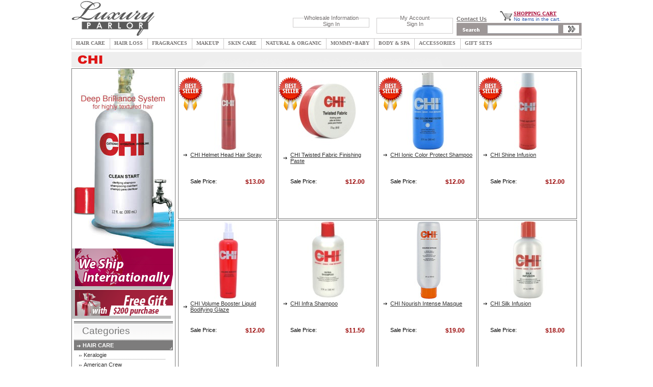

--- FILE ---
content_type: text/html; charset=UTF-8
request_url: https://www.luxuryparlor.com/chi.html
body_size: 5611
content:
<!DOCTYPE html PUBLIC "-//W3C//DTD XHTML 1.0 Strict//EN" "http://www.w3.org/TR/xhtml1/DTD/xhtml1-strict.dtd">
<html xmlns="http://www.w3.org/1999/xhtml" xml:lang="en-us" lang="en-us" dir="ltr">
<head>
<title>CHI Shampoo, CHI Hair Products, CHI Hair Care | Luxury Parlor</title><meta name="keywords" content="Farouck Chi Hair, Chi Hair, Farouck Hair, Chi Infusion, Chi infra shampoo, chi iron guard 44, chi volume." />
<meta name="description" content="Discounted prices on a full line of Forouck CHI Hair products, CHI hair shampoo and CHI hair conditioners. High end products specifically designed for finest salons." />
<meta http-equiv="Content-Type" content="text/html; charset=UTF-8" />
<meta http-equiv="Expires" content="0" />
<meta http-equiv="Ext-Cache" content="no-cache" />
<meta http-equiv="Pragma" content="no-cache" />
<meta name="robots" content="index,follow" />
<meta name="googlebot" content="index,follow" />
<meta name="resource-type" content="document" />
<meta name="rating" content="General" />
<meta name="distribution" content="Global" />
<meta name="revisit-after" content="3 days" />
<meta name="language" content="en" />
<meta name="country" content="US" />
<meta name="documentcountrycode" content="us" />
<meta name="segment" content="gen" /><link href="/static/css/frontend.css?v=1" media="screen" rel="stylesheet" type="text/css" /><style type="text/css" media="screen">
<!--

-->
</style></head>
<body>
<script type="text/javascript" src="/static/jquery-1.4.2.min.js"></script>
<script type="text/javascript" src="/static/jquery.dimensions.js"></script>
<script type="text/javascript" src="/static/jquery.jdMenu.js"></script>
<script type="text/javascript" src="/static/jquery.bgiframe.js?v=1"></script>
<script type="text/javascript" src="/static/jquery.positionBy.js"></script>
<script type="text/javascript" src="/static/common.js"></script><!--Google analytics-->
<script type="text/javascript">
//<![CDATA[
  var _gaq = _gaq || [];
  _gaq.push(['_setAccount', 'UA-966973-1']);
  _gaq.push(['_trackPageview']);

  (function() {
    var ga = document.createElement('script'); ga.type = 'text/javascript'; ga.async = true;
    ga.src = ('https:' == document.location.protocol ? 'https://ssl' : 'http://www') + '.google-analytics.com/ga.js';
    var s = document.getElementsByTagName('script')[0]; s.parentNode.insertBefore(ga, s);
  })();
//]]>
</script>
<div class="siteMain">
	<div class="header">
		<div class="logo floatLeft">
			<a href="/"><img height="72" width="164" src="/static/images/lp-logo.gif" alt="LUXURY PARLOR" /></a>
		</div>
		<div class="banner floatLeft">
						<div class="customer floatRight">
				<fieldset>
				<legend style="margin-left:40px;">My Account</legend>
								<a href="/login.html" class="login">Sign In</a><br /><br />
								</fieldset>
			</div>
					
			<div class="wholesale floatRight">
				<fieldset>
				<legend style="margin-left:20px;">Wholesale Information</legend>
								<a href="/login.html" class="login">Sign In</a>
								
				</fieldset>
			</div>
			<div class="clr"></div>
		</div>
		<div class="topRight floatLeft">
			<div class="liveChat floatLeft">
			<a style="font-size:11px; color: #736F6F; font-weight:bold;" href="/contact.html">Contact Us</a>
			</div>
			<div class="shopCart floatLeft">
				<div class="icon floatLeft">
					<a href="/e-commerce/cart/show"><img height="22" width="28" src="/static/i/cart.png" alt="My Cart" /></a>
				</div>
				<div class="cart floatLeft">
					<div class="link"><a href="/e-commerce/cart/show">SHOPPING CART</a></div>
					<div class="items">
No items in the cart.
</div>				</div>
				<div class="clr"></div>
			</div>
			<div class="clr"></div>
			<div class="search">
				<form action="/search_products" method="get" onsubmit="if (Search.value == '' || Search.value == 'Site Search') {alert('Enter search keywords!');return false;} return true;">
					<div class="button floatLeft">
						<img height="20" width="45" alt="Search" src="/static/i/txt_search.gif" class="align-center" style="margin-top: 2px;" />
					</div>
					<div class="input floatLeft">
						<input type="text" value="" maxlength="140" class="tex" name="Search" />
					</div>
					<div class="cursor floatLeft">
						<input type="image" alt="Search" src="/static/i/button_search.gif" style="height: 20px;" />
					</div>
					<div class="clr"></div>
				</form>
			</div>
		</div>
		<div class="clr"></div>
	</div>
	<div id="menu">

<ul class="navigation jd_menu jd_menu_slate jd_menu_flag_root">
	<li>
		<a class="" href="/hacapr.html">HAIR CARE</a>
				<ul class="multi_columns multi_columns2">
											<!-- <li class="menu_item_empty">
					<a>&nbsp;</a>
				</li> -->
												<li>
					<a class="" 
					   href="/keratin-complex.html">Keratin Complex</a>
									</li>	
												<li>
					<a class="" 
					   href="/keralogie.html">Keralogie</a>
									</li>	
												<li>
					<a class="" 
					   href="/macadamia-natural-oil.html">Macadamia Natural Oil</a>
									</li>	
												<!-- <li class="menu_item_empty">
					<a>&nbsp;</a>
				</li> -->
												<li>
					<a class="" 
					   href="/sexyhair.html">Sexy Hair</a>
									</li>	
												<li>
					<a class="" 
					   href="/americancrew.html">American Crew</a>
									</li>	
												<li>
					<a class="" 
					   href="/unwash.html">Unwash</a>
									</li>	
												<!-- <li class="menu_item_empty">
					<a>&nbsp;</a>
				</li> -->
												<!-- <li class="menu_item_empty">
					<a>&nbsp;</a>
				</li> -->
												<!-- <li class="menu_item_empty">
					<a>&nbsp;</a>
				</li> -->
												<!-- <li class="menu_item_empty">
					<a>&nbsp;</a>
				</li> -->
												<li>
					<a class="" 
					   href="/aveda.html">Aveda</a>
									</li>	
												<!-- <li class="menu_item_empty">
					<a>&nbsp;</a>
				</li> -->
												<!-- <li class="menu_item_empty">
					<a>&nbsp;</a>
				</li> -->
												<!-- <li class="menu_item_empty">
					<a>&nbsp;</a>
				</li> -->
												<!-- <li class="menu_item_empty">
					<a>&nbsp;</a>
				</li> -->
												<!-- <li class="menu_item_empty">
					<a>&nbsp;</a>
				</li> -->
												<!-- <li class="menu_item_empty">
					<a>&nbsp;</a>
				</li> -->
												<li>
					<a class=" sub_link" 
					   href="/k233rastase.html">Kerastase</a>
											<ul class="sub_column">
													<li>
								<a class="" href="/dermocalm.html">Dermo-Calm</a>
							</li>
													<li>
								<a class="" href="/nutritive.html">Nutritive</a>
							</li>
													<li>
								<a class="" href="/reflection.html">Reflection</a>
							</li>
													<li>
								<a class="" href="/resistance.html">Resistance</a>
							</li>
													<li>
								<a class="" href="/soleil.html">Soleil</a>
							</li>
													<li>
								<a class="" href="/specifique.html">Specifique</a>
							</li>
												</ul>
									</li>	
												<!-- <li class="menu_item_empty">
					<a>&nbsp;</a>
				</li> -->
												<!-- <li class="menu_item_empty">
					<a>&nbsp;</a>
				</li> -->
												<li>
					<a class="" 
					   href="/buandbu.html">Bumble and Bumble</a>
									</li>	
												<!-- <li class="menu_item_empty">
					<a>&nbsp;</a>
				</li> -->
												<!-- <li class="menu_item_empty">
					<a>&nbsp;</a>
				</li> -->
												<!-- <li class="menu_item_empty">
					<a>&nbsp;</a>
				</li> -->
												<!-- <li class="menu_item_empty">
					<a>&nbsp;</a>
				</li> -->
												<!-- <li class="menu_item_empty">
					<a>&nbsp;</a>
				</li> -->
												<!-- <li class="menu_item_empty">
					<a>&nbsp;</a>
				</li> -->
												<!-- <li class="menu_item_empty">
					<a>&nbsp;</a>
				</li> -->
												<!-- <li class="menu_item_empty">
					<a>&nbsp;</a>
				</li> -->
												<!-- <li class="menu_item_empty">
					<a>&nbsp;</a>
				</li> -->
												<!-- <li class="menu_item_empty">
					<a>&nbsp;</a>
				</li> -->
												<!-- <li class="menu_item_empty">
					<a>&nbsp;</a>
				</li> -->
												<!-- <li class="menu_item_empty">
					<a>&nbsp;</a>
				</li> -->
												<!-- <li class="menu_item_empty">
					<a>&nbsp;</a>
				</li> -->
												<!-- <li class="menu_item_empty">
					<a>&nbsp;</a>
				</li> -->
												<!-- <li class="menu_item_empty">
					<a>&nbsp;</a>
				</li> -->
												<li>
					<a class="" 
					   href="/bosley.html">Bosley Professional</a>
									</li>	
												<!-- <li class="menu_item_empty">
					<a>&nbsp;</a>
				</li> -->
						</ul>
	</li>	
		<li>
		<a class="" href="/hair-loss.html">HAIR LOSS</a>
				<ul class="">
											<!-- <li class="menu_item_empty">
					<a>&nbsp;</a>
				</li> -->
												<!-- <li class="menu_item_empty">
					<a>&nbsp;</a>
				</li> -->
												<!-- <li class="menu_item_empty">
					<a>&nbsp;</a>
				</li> -->
												<!-- <li class="menu_item_empty">
					<a>&nbsp;</a>
				</li> -->
												<!-- <li class="menu_item_empty">
					<a>&nbsp;</a>
				</li> -->
												<!-- <li class="menu_item_empty">
					<a>&nbsp;</a>
				</li> -->
												<!-- <li class="menu_item_empty">
					<a>&nbsp;</a>
				</li> -->
												<!-- <li class="menu_item_empty">
					<a>&nbsp;</a>
				</li> -->
						</ul>
	</li>	
		<li>
		<a class="" href="/fragrances.html">FRAGRANCES</a>
				<ul class="multi_columns multi_columns2">
											<!-- <li class="menu_item_empty">
					<a>&nbsp;</a>
				</li> -->
												<!-- <li class="menu_item_empty">
					<a>&nbsp;</a>
				</li> -->
												<!-- <li class="menu_item_empty">
					<a>&nbsp;</a>
				</li> -->
												<!-- <li class="menu_item_empty">
					<a>&nbsp;</a>
				</li> -->
												<!-- <li class="menu_item_empty">
					<a>&nbsp;</a>
				</li> -->
												<!-- <li class="menu_item_empty">
					<a>&nbsp;</a>
				</li> -->
												<!-- <li class="menu_item_empty">
					<a>&nbsp;</a>
				</li> -->
												<!-- <li class="menu_item_empty">
					<a>&nbsp;</a>
				</li> -->
												<!-- <li class="menu_item_empty">
					<a>&nbsp;</a>
				</li> -->
												<!-- <li class="menu_item_empty">
					<a>&nbsp;</a>
				</li> -->
												<!-- <li class="menu_item_empty">
					<a>&nbsp;</a>
				</li> -->
												<!-- <li class="menu_item_empty">
					<a>&nbsp;</a>
				</li> -->
												<!-- <li class="menu_item_empty">
					<a>&nbsp;</a>
				</li> -->
												<li>
					<a class="" 
					   href="/bob-mackie.html">Bob Mackie</a>
									</li>	
												<!-- <li class="menu_item_empty">
					<a>&nbsp;</a>
				</li> -->
												<!-- <li class="menu_item_empty">
					<a>&nbsp;</a>
				</li> -->
												<!-- <li class="menu_item_empty">
					<a>&nbsp;</a>
				</li> -->
												<!-- <li class="menu_item_empty">
					<a>&nbsp;</a>
				</li> -->
												<!-- <li class="menu_item_empty">
					<a>&nbsp;</a>
				</li> -->
												<!-- <li class="menu_item_empty">
					<a>&nbsp;</a>
				</li> -->
												<!-- <li class="menu_item_empty">
					<a>&nbsp;</a>
				</li> -->
												<!-- <li class="menu_item_empty">
					<a>&nbsp;</a>
				</li> -->
												<!-- <li class="menu_item_empty">
					<a>&nbsp;</a>
				</li> -->
												<!-- <li class="menu_item_empty">
					<a>&nbsp;</a>
				</li> -->
												<!-- <li class="menu_item_empty">
					<a>&nbsp;</a>
				</li> -->
												<!-- <li class="menu_item_empty">
					<a>&nbsp;</a>
				</li> -->
												<!-- <li class="menu_item_empty">
					<a>&nbsp;</a>
				</li> -->
												<!-- <li class="menu_item_empty">
					<a>&nbsp;</a>
				</li> -->
												<!-- <li class="menu_item_empty">
					<a>&nbsp;</a>
				</li> -->
												<li>
					<a class="" 
					   href="/burberry.html">Burberry</a>
									</li>	
												<!-- <li class="menu_item_empty">
					<a>&nbsp;</a>
				</li> -->
												<li>
					<a class="" 
					   href="/bvlagari-fragrance.html">BVLGARI Fragrance</a>
									</li>	
												<!-- <li class="menu_item_empty">
					<a>&nbsp;</a>
				</li> -->
												<!-- <li class="menu_item_empty">
					<a>&nbsp;</a>
				</li> -->
												<!-- <li class="menu_item_empty">
					<a>&nbsp;</a>
				</li> -->
												<!-- <li class="menu_item_empty">
					<a>&nbsp;</a>
				</li> -->
												<!-- <li class="menu_item_empty">
					<a>&nbsp;</a>
				</li> -->
												<!-- <li class="menu_item_empty">
					<a>&nbsp;</a>
				</li> -->
												<!-- <li class="menu_item_empty">
					<a>&nbsp;</a>
				</li> -->
												<!-- <li class="menu_item_empty">
					<a>&nbsp;</a>
				</li> -->
						</ul>
	</li>	
		<li>
		<a class="" href="/makeup.html">MAKEUP</a>
				<ul class="multi_columns multi_columns2">
											<!-- <li class="menu_item_empty">
					<a>&nbsp;</a>
				</li> -->
												<!-- <li class="menu_item_empty">
					<a>&nbsp;</a>
				</li> -->
												<!-- <li class="menu_item_empty">
					<a>&nbsp;</a>
				</li> -->
												<!-- <li class="menu_item_empty">
					<a>&nbsp;</a>
				</li> -->
												<!-- <li class="menu_item_empty">
					<a>&nbsp;</a>
				</li> -->
												<!-- <li class="menu_item_empty">
					<a>&nbsp;</a>
				</li> -->
												<!-- <li class="menu_item_empty">
					<a>&nbsp;</a>
				</li> -->
												<!-- <li class="menu_item_empty">
					<a>&nbsp;</a>
				</li> -->
												<!-- <li class="menu_item_empty">
					<a>&nbsp;</a>
				</li> -->
												<!-- <li class="menu_item_empty">
					<a>&nbsp;</a>
				</li> -->
												<!-- <li class="menu_item_empty">
					<a>&nbsp;</a>
				</li> -->
												<li>
					<a class="" 
					   href="/estee-lauder-makeup.html">Estee Lauder Makeup</a>
									</li>	
												<!-- <li class="menu_item_empty">
					<a>&nbsp;</a>
				</li> -->
												<!-- <li class="menu_item_empty">
					<a>&nbsp;</a>
				</li> -->
												<!-- <li class="menu_item_empty">
					<a>&nbsp;</a>
				</li> -->
												<!-- <li class="menu_item_empty">
					<a>&nbsp;</a>
				</li> -->
												<!-- <li class="menu_item_empty">
					<a>&nbsp;</a>
				</li> -->
												<!-- <li class="menu_item_empty">
					<a>&nbsp;</a>
				</li> -->
												<!-- <li class="menu_item_empty">
					<a>&nbsp;</a>
				</li> -->
												<!-- <li class="menu_item_empty">
					<a>&nbsp;</a>
				</li> -->
												<!-- <li class="menu_item_empty">
					<a>&nbsp;</a>
				</li> -->
												<!-- <li class="menu_item_empty">
					<a>&nbsp;</a>
				</li> -->
												<!-- <li class="menu_item_empty">
					<a>&nbsp;</a>
				</li> -->
												<!-- <li class="menu_item_empty">
					<a>&nbsp;</a>
				</li> -->
												<!-- <li class="menu_item_empty">
					<a>&nbsp;</a>
				</li> -->
												<!-- <li class="menu_item_empty">
					<a>&nbsp;</a>
				</li> -->
												<!-- <li class="menu_item_empty">
					<a>&nbsp;</a>
				</li> -->
												<!-- <li class="menu_item_empty">
					<a>&nbsp;</a>
				</li> -->
												<!-- <li class="menu_item_empty">
					<a>&nbsp;</a>
				</li> -->
												<!-- <li class="menu_item_empty">
					<a>&nbsp;</a>
				</li> -->
												<!-- <li class="menu_item_empty">
					<a>&nbsp;</a>
				</li> -->
												<!-- <li class="menu_item_empty">
					<a>&nbsp;</a>
				</li> -->
												<!-- <li class="menu_item_empty">
					<a>&nbsp;</a>
				</li> -->
												<!-- <li class="menu_item_empty">
					<a>&nbsp;</a>
				</li> -->
												<li>
					<a class="" 
					   href="/christian-dior-makeup.html">Christian Dior Makeup</a>
									</li>	
												<!-- <li class="menu_item_empty">
					<a>&nbsp;</a>
				</li> -->
												<!-- <li class="menu_item_empty">
					<a>&nbsp;</a>
				</li> -->
												<!-- <li class="menu_item_empty">
					<a>&nbsp;</a>
				</li> -->
												<!-- <li class="menu_item_empty">
					<a>&nbsp;</a>
				</li> -->
												<!-- <li class="menu_item_empty">
					<a>&nbsp;</a>
				</li> -->
						</ul>
	</li>	
		<li>
		<a class="" href="/skcapr.html">SKIN CARE</a>
				<ul class="multi_columns multi_columns2">
											<!-- <li class="menu_item_empty">
					<a>&nbsp;</a>
				</li> -->
												<!-- <li class="menu_item_empty">
					<a>&nbsp;</a>
				</li> -->
												<!-- <li class="menu_item_empty">
					<a>&nbsp;</a>
				</li> -->
												<!-- <li class="menu_item_empty">
					<a>&nbsp;</a>
				</li> -->
												<!-- <li class="menu_item_empty">
					<a>&nbsp;</a>
				</li> -->
												<!-- <li class="menu_item_empty">
					<a>&nbsp;</a>
				</li> -->
												<li>
					<a class="" 
					   href="/bvlgari.html">BVLGARI</a>
									</li>	
												<!-- <li class="menu_item_empty">
					<a>&nbsp;</a>
				</li> -->
												<li>
					<a class="" 
					   href="/chanel.html">Chanel</a>
									</li>	
												<!-- <li class="menu_item_empty">
					<a>&nbsp;</a>
				</li> -->
												<li>
					<a class="" 
					   href="/christian-dior.html">Christian Dior</a>
									</li>	
												<!-- <li class="menu_item_empty">
					<a>&nbsp;</a>
				</li> -->
												<li>
					<a class="" 
					   href="/clarins.html">Clarins</a>
									</li>	
												<!-- <li class="menu_item_empty">
					<a>&nbsp;</a>
				</li> -->
												<li>
					<a class="" 
					   href="/clinique.html">Clinique</a>
									</li>	
												<!-- <li class="menu_item_empty">
					<a>&nbsp;</a>
				</li> -->
												<li>
					<a class="" 
					   href="/darphin.html">Darphin</a>
									</li>	
												<!-- <li class="menu_item_empty">
					<a>&nbsp;</a>
				</li> -->
												<!-- <li class="menu_item_empty">
					<a>&nbsp;</a>
				</li> -->
												<li>
					<a class="" 
					   href="/la-mer.html">La Mer</a>
									</li>	
												<!-- <li class="menu_item_empty">
					<a>&nbsp;</a>
				</li> -->
												<!-- <li class="menu_item_empty">
					<a>&nbsp;</a>
				</li> -->
												<li>
					<a class="" 
					   href="/dermalogica.html">Dermalogica</a>
									</li>	
												<!-- <li class="menu_item_empty">
					<a>&nbsp;</a>
				</li> -->
												<!-- <li class="menu_item_empty">
					<a>&nbsp;</a>
				</li> -->
												<!-- <li class="menu_item_empty">
					<a>&nbsp;</a>
				</li> -->
												<!-- <li class="menu_item_empty">
					<a>&nbsp;</a>
				</li> -->
												<!-- <li class="menu_item_empty">
					<a>&nbsp;</a>
				</li> -->
												<li>
					<a class="" 
					   href="/elizabetharden.html">Elizabeth Arden</a>
									</li>	
												<!-- <li class="menu_item_empty">
					<a>&nbsp;</a>
				</li> -->
												<li>
					<a class="" 
					   href="/estee-lauder.html">Estee Lauder</a>
									</li>	
												<!-- <li class="menu_item_empty">
					<a>&nbsp;</a>
				</li> -->
												<!-- <li class="menu_item_empty">
					<a>&nbsp;</a>
				</li> -->
												<!-- <li class="menu_item_empty">
					<a>&nbsp;</a>
				</li> -->
												<!-- <li class="menu_item_empty">
					<a>&nbsp;</a>
				</li> -->
												<!-- <li class="menu_item_empty">
					<a>&nbsp;</a>
				</li> -->
												<!-- <li class="menu_item_empty">
					<a>&nbsp;</a>
				</li> -->
												<!-- <li class="menu_item_empty">
					<a>&nbsp;</a>
				</li> -->
												<li>
					<a class="" 
					   href="/givenchy.html">Givenchy</a>
									</li>	
												<!-- <li class="menu_item_empty">
					<a>&nbsp;</a>
				</li> -->
						</ul>
	</li>	
		<li>
		<a class="" href="/saeqt.html">NATURAL &amp; ORGANIC</a>
				<ul class="multi_columns multi_columns2">
											<!-- <li class="menu_item_empty">
					<a>&nbsp;</a>
				</li> -->
												<!-- <li class="menu_item_empty">
					<a>&nbsp;</a>
				</li> -->
												<!-- <li class="menu_item_empty">
					<a>&nbsp;</a>
				</li> -->
												<!-- <li class="menu_item_empty">
					<a>&nbsp;</a>
				</li> -->
												<!-- <li class="menu_item_empty">
					<a>&nbsp;</a>
				</li> -->
												<!-- <li class="menu_item_empty">
					<a>&nbsp;</a>
				</li> -->
												<!-- <li class="menu_item_empty">
					<a>&nbsp;</a>
				</li> -->
												<!-- <li class="menu_item_empty">
					<a>&nbsp;</a>
				</li> -->
												<!-- <li class="menu_item_empty">
					<a>&nbsp;</a>
				</li> -->
												<!-- <li class="menu_item_empty">
					<a>&nbsp;</a>
				</li> -->
												<!-- <li class="menu_item_empty">
					<a>&nbsp;</a>
				</li> -->
												<!-- <li class="menu_item_empty">
					<a>&nbsp;</a>
				</li> -->
												<!-- <li class="menu_item_empty">
					<a>&nbsp;</a>
				</li> -->
												<!-- <li class="menu_item_empty">
					<a>&nbsp;</a>
				</li> -->
												<!-- <li class="menu_item_empty">
					<a>&nbsp;</a>
				</li> -->
												<!-- <li class="menu_item_empty">
					<a>&nbsp;</a>
				</li> -->
												<!-- <li class="menu_item_empty">
					<a>&nbsp;</a>
				</li> -->
												<!-- <li class="menu_item_empty">
					<a>&nbsp;</a>
				</li> -->
												<!-- <li class="menu_item_empty">
					<a>&nbsp;</a>
				</li> -->
												<!-- <li class="menu_item_empty">
					<a>&nbsp;</a>
				</li> -->
												<!-- <li class="menu_item_empty">
					<a>&nbsp;</a>
				</li> -->
												<!-- <li class="menu_item_empty">
					<a>&nbsp;</a>
				</li> -->
												<!-- <li class="menu_item_empty">
					<a>&nbsp;</a>
				</li> -->
												<!-- <li class="menu_item_empty">
					<a>&nbsp;</a>
				</li> -->
												<!-- <li class="menu_item_empty">
					<a>&nbsp;</a>
				</li> -->
												<!-- <li class="menu_item_empty">
					<a>&nbsp;</a>
				</li> -->
												<!-- <li class="menu_item_empty">
					<a>&nbsp;</a>
				</li> -->
												<li>
					<a class="view_all" 
					   href="/saeqt.html">View All</a>
									</li>	
												<!-- <li class="menu_item_empty">
					<a>&nbsp;</a>
				</li> -->
												<!-- <li class="menu_item_empty">
					<a>&nbsp;</a>
				</li> -->
												<!-- <li class="menu_item_empty">
					<a>&nbsp;</a>
				</li> -->
												<!-- <li class="menu_item_empty">
					<a>&nbsp;</a>
				</li> -->
												<!-- <li class="menu_item_empty">
					<a>&nbsp;</a>
				</li> -->
												<!-- <li class="menu_item_empty">
					<a>&nbsp;</a>
				</li> -->
												<!-- <li class="menu_item_empty">
					<a>&nbsp;</a>
				</li> -->
												<!-- <li class="menu_item_empty">
					<a>&nbsp;</a>
				</li> -->
												<!-- <li class="menu_item_empty">
					<a>&nbsp;</a>
				</li> -->
												<!-- <li class="menu_item_empty">
					<a>&nbsp;</a>
				</li> -->
												<!-- <li class="menu_item_empty">
					<a>&nbsp;</a>
				</li> -->
												<!-- <li class="menu_item_empty">
					<a>&nbsp;</a>
				</li> -->
						</ul>
	</li>	
		<li>
		<a class="" href="/mother---baby.html">MOMMY+BABY</a>
				<ul class="">
											<!-- <li class="menu_item_empty">
					<a>&nbsp;</a>
				</li> -->
												<!-- <li class="menu_item_empty">
					<a>&nbsp;</a>
				</li> -->
												<!-- <li class="menu_item_empty">
					<a>&nbsp;</a>
				</li> -->
												<!-- <li class="menu_item_empty">
					<a>&nbsp;</a>
				</li> -->
						</ul>
	</li>	
		<li>
		<a class="" href="/body-and-spa.html">BODY &amp; SPA</a>
				<ul class="">
											<!-- <li class="menu_item_empty">
					<a>&nbsp;</a>
				</li> -->
												<!-- <li class="menu_item_empty">
					<a>&nbsp;</a>
				</li> -->
												<!-- <li class="menu_item_empty">
					<a>&nbsp;</a>
				</li> -->
												<!-- <li class="menu_item_empty">
					<a>&nbsp;</a>
				</li> -->
												<!-- <li class="menu_item_empty">
					<a>&nbsp;</a>
				</li> -->
												<!-- <li class="menu_item_empty">
					<a>&nbsp;</a>
				</li> -->
												<!-- <li class="menu_item_empty">
					<a>&nbsp;</a>
				</li> -->
						</ul>
	</li>	
		<li>
		<a class="" href="/peac.html">ACCESSORIES</a>
				<ul class="">
											<!-- <li class="menu_item_empty">
					<a>&nbsp;</a>
				</li> -->
												<!-- <li class="menu_item_empty">
					<a>&nbsp;</a>
				</li> -->
												<!-- <li class="menu_item_empty">
					<a>&nbsp;</a>
				</li> -->
												<!-- <li class="menu_item_empty">
					<a>&nbsp;</a>
				</li> -->
												<!-- <li class="menu_item_empty">
					<a>&nbsp;</a>
				</li> -->
												<!-- <li class="menu_item_empty">
					<a>&nbsp;</a>
				</li> -->
												<!-- <li class="menu_item_empty">
					<a>&nbsp;</a>
				</li> -->
												<!-- <li class="menu_item_empty">
					<a>&nbsp;</a>
				</li> -->
												<!-- <li class="menu_item_empty">
					<a>&nbsp;</a>
				</li> -->
												<!-- <li class="menu_item_empty">
					<a>&nbsp;</a>
				</li> -->
												<!-- <li class="menu_item_empty">
					<a>&nbsp;</a>
				</li> -->
												<!-- <li class="menu_item_empty">
					<a>&nbsp;</a>
				</li> -->
												<!-- <li class="menu_item_empty">
					<a>&nbsp;</a>
				</li> -->
												<!-- <li class="menu_item_empty">
					<a>&nbsp;</a>
				</li> -->
												<!-- <li class="menu_item_empty">
					<a>&nbsp;</a>
				</li> -->
												<!-- <li class="menu_item_empty">
					<a>&nbsp;</a>
				</li> -->
												<!-- <li class="menu_item_empty">
					<a>&nbsp;</a>
				</li> -->
						</ul>
	</li>	
		<li>
		<a class="" href="/suncapr.html">GIFT SETS</a>
				<ul class="">
											<!-- <li class="menu_item_empty">
					<a>&nbsp;</a>
				</li> -->
												<!-- <li class="menu_item_empty">
					<a>&nbsp;</a>
				</li> -->
												<!-- <li class="menu_item_empty">
					<a>&nbsp;</a>
				</li> -->
						</ul>
	</li>	
	</ul>
</div>
<div style="height: 30px;"><img width="1000" height="30" alt="CHI Hair Care" src="/static/manufacturers-design/images/chi_top.jpg" /></div>	<div class="content">
	<div class="leftColumn floatLeft"><div><img width="200" alt="CHI Hair Care" src="/static/manufacturers-design/images/chi_left.jpg"   /></div><a class="banner" href="/terms-conditions.html"><img width="198" height="80" src="/static/public/images/banner_shipping_internationally.png" alt="International Shipping" /></a>
<a class="banner" href="/terms-conditions.html"><img src="/static/public/images/banner_free_gift.png" alt="Free Gift" /></a>
<div id="lNav">





	<div class="ttl">
    	<div>Categories</div>
    </div>
		    
	    <div class="N1on">
			<div class="N2on">
				<div class="lev1on">
					<a class="" href="/hacapr.html">HAIR CARE</a>
			    </div>
	        </div>
		</div>
					<div class="lev2body">
							<div class="lev2">
					<a class="" href="/keralogie.html">Keralogie</a>
				</div>
								<div class="lev2">
					<a class="" href="/americancrew.html">American Crew</a>
				</div>
								<div class="lev2">
					<a class="" href="/aveda.html">Aveda</a>
				</div>
								<div class="lev2">
					<a class="" href="/buandbu.html">Bumble and Bumble</a>
				</div>
								<div class="lev2">
					<a class="" href="/bosley.html">Bosley Professional</a>
				</div>
								<div class="lev2">
					<a class="" href="/keratin-complex.html">Keratin Complex</a>
				</div>
								<div class="lev2">
					<a class="" href="/macadamia-natural-oil.html">Macadamia Natural Oil</a>
				</div>
								<div class="lev2">
					<a class="" href="/sexyhair.html">Sexy Hair</a>
				</div>
								<div class="lev2">
					<a class="" href="/unwash.html">Unwash</a>
				</div>
								<div class="lev2">
					<a class="" href="/k233rastase.html">Kerastase</a>
				</div>
								<div class="lev2">
					<a class="" href="/paulmitchell.html">Paul Mitchell</a>
				</div>
								<div class="lev2">
					<a class="" href="/redken.html">Redken</a>
				</div>
							</div>
			
			    
	    <div class="N1">
			<div class="N2">
				<div class="lev1">
					<a class="" href="/fragrances.html">FRAGRANCES</a>
			    </div>
	        </div>
		</div>
			    
	    <div class="N1">
			<div class="N2">
				<div class="lev1">
					<a class="" href="/makeup.html">MAKEUP</a>
			    </div>
	        </div>
		</div>
			    
	    <div class="N1">
			<div class="N2">
				<div class="lev1">
					<a class="" href="/skcapr.html">SKIN CARE</a>
			    </div>
	        </div>
		</div>
		
<br>
<br>
	<div class="ttl">
    	<div>Featured Brands</div>
    </div>
    <ul class="left-brands">
    	<li><a href='/bosley.html'><img src='/static/i/bosley-pro.png' alt="Bosley Professional" title='Bosley Professional' /></a></li>
    	<li><a href='/keratin-complex.html'><img src='/static/i/keratin-complex.png' alt="Keratin Complex" title='Keratin Complex' /></a></li>
    	<li><a href='/unwash.html'><img src='/static/i/unwash.png' alt="Unwash" title='Unwash' /></a></li>
    	<li><a href='/macadamia-natural-oil.html'><img src='/static/i/macadamia.png' alt="Macadamia Natural Oil" title='Macadamia Natural Oil' /></a></li>
    	<li><a href='/sexyhair.html'><img src='/static/i/sexy-hair.png' alt="Sexy Hair" title='Sexy Hair' /></a></li>
    </ul>
</div></div><div class="centralColumn floatLeft"><style>.mainbdsect { width: auto; float: none; padding: .2em .4em;}</style><div class="listProducts">
<div class="product floatLeft" style='position: relative'>
    <div class="bestseller"><img alt="Bestseller" src="/static/images/bestseller.png" width="47" height="67" /></div>	<div class="image"><a href="/chihehehasp.html"><img src="/static/products-map/T116x155/chihhhs.jpg" alt="CHI Helmet Head Hair Spray" /></a></div>
	<div class="name"><a href="/chihehehasp.html">CHI Helmet Head Hair Spray</a></div>
	<div class="prices">
<!--	<div class="clr"><span class="floatLeft">Retail Price:</span> <span class="floatRight retailPrice">$15.21</span></div> -->
	<div class="clr"><span class="floatLeft">Sale Price:</span> <span class="floatRight salePrice">$13.00</span></div>
	</div>
</div>
<div class="product floatLeft" style='position: relative'>
    <div class="bestseller"><img alt="Bestseller" src="/static/images/bestseller.png" width="47" height="67" /></div>	<div class="image"><a href="/chitwfafipa.html"><img src="/static/products-map/T116x155/chitffpa.jpg" alt="CHI Twisted Fabric Finishing Paste" /></a></div>
	<div class="name"><a href="/chitwfafipa.html">CHI Twisted Fabric Finishing Paste</a></div>
	<div class="prices">
<!--	<div class="clr"><span class="floatLeft">Retail Price:</span> <span class="floatRight retailPrice">$16.00</span></div> -->
	<div class="clr"><span class="floatLeft">Sale Price:</span> <span class="floatRight salePrice">$12.00</span></div>
	</div>
</div>
<div class="product floatLeft" style='position: relative'>
    <div class="bestseller"><img alt="Bestseller" src="/static/images/bestseller.png" width="47" height="67" /></div>	<div class="image"><a href="/chiiocoprsh.html"><img src="/static/products-map/T116x155/chiicpsh.jpg" alt="CHI Ionic Color Protect Shampoo" /></a></div>
	<div class="name"><a href="/chiiocoprsh.html">CHI Ionic Color Protect Shampoo</a></div>
	<div class="prices">
<!--	<div class="clr"><span class="floatLeft">Retail Price:</span> <span class="floatRight retailPrice">$18.00</span></div> -->
	<div class="clr"><span class="floatLeft">Sale Price:</span> <span class="floatRight salePrice">$12.00</span></div>
	</div>
</div>
<div class="product floatLeft" style='position: relative'>
    <div class="bestseller"><img alt="Bestseller" src="/static/images/bestseller.png" width="47" height="67" /></div>	<div class="image"><a href="/chishin.html"><img src="/static/products-map/T116x155/chichiinf.jpg" alt="CHI Shine Infusion" /></a></div>
	<div class="name"><a href="/chishin.html">CHI Shine Infusion</a></div>
	<div class="prices">
<!--	<div class="clr"><span class="floatLeft">Retail Price:</span> <span class="floatRight retailPrice">$16.00</span></div> -->
	<div class="clr"><span class="floatLeft">Sale Price:</span> <span class="floatRight salePrice">$12.00</span></div>
	</div>
</div>
<div class="product floatLeft" style='position: relative'>
    	<div class="image"><a href="/chivobolibog.html"><img src="/static/products-map/T116x155/chivblbg.jpg" alt="CHI Volume Booster Liquid Bodifying Glaze" /></a></div>
	<div class="name"><a href="/chivobolibog.html">CHI Volume Booster Liquid Bodifying Glaze</a></div>
	<div class="prices">
<!--	<div class="clr"><span class="floatLeft">Retail Price:</span> <span class="floatRight retailPrice">$16.00</span></div> -->
	<div class="clr"><span class="floatLeft">Sale Price:</span> <span class="floatRight salePrice">$12.00</span></div>
	</div>
</div>
<div class="product floatLeft" style='position: relative'>
    	<div class="image"><a href="/chiinsh.html"><img src="/static/products-map/T116x155/chiinsh.jpg" alt="CHI Infra Shampoo" /></a></div>
	<div class="name"><a href="/chiinsh.html">CHI Infra Shampoo</a></div>
	<div class="prices">
<!--	<div class="clr"><span class="floatLeft">Retail Price:</span> <span class="floatRight retailPrice">$14.00</span></div> -->
	<div class="clr"><span class="floatLeft">Sale Price:</span> <span class="floatRight salePrice">$11.50</span></div>
	</div>
</div>
<div class="product floatLeft" style='position: relative'>
    	<div class="image"><a href="/chi-nourish-intense-masque.html"><img src="/static/products-map/T116x155/chinourisintensmasque.jpg" alt="CHI Nourish Intense Masque" /></a></div>
	<div class="name"><a href="/chi-nourish-intense-masque.html">CHI Nourish Intense Masque</a></div>
	<div class="prices">
<!--	<div class="clr"><span class="floatLeft">Retail Price:</span> <span class="floatRight retailPrice">$27.00</span></div> -->
	<div class="clr"><span class="floatLeft">Sale Price:</span> <span class="floatRight salePrice">$19.00</span></div>
	</div>
</div>
<div class="product floatLeft" style='position: relative'>
    	<div class="image"><a href="/chisiin1.html"><img src="/static/products-map/T116x155/chisilinf6.jpg" alt="CHI Silk Infusion" /></a></div>
	<div class="name"><a href="/chisiin1.html">CHI Silk Infusion</a></div>
	<div class="prices">
<!--	<div class="clr"><span class="floatLeft">Retail Price:</span> <span class="floatRight retailPrice">$21.00</span></div> -->
	<div class="clr"><span class="floatLeft">Sale Price:</span> <span class="floatRight salePrice">$18.00</span></div>
	</div>
</div>
<div class="product floatLeft" style='position: relative'>
    	<div class="image"><a href="/chisiin1.html"><img src="/static/products-map/T116x155/chisilinf6.jpg" alt="CHI Silk Infusion" /></a></div>
	<div class="name"><a href="/chisiin1.html">CHI Silk Infusion</a></div>
	<div class="prices">
<!--	<div class="clr"><span class="floatLeft">Retail Price:</span> <span class="floatRight retailPrice">$21.00</span></div> -->
	<div class="clr"><span class="floatLeft">Sale Price:</span> <span class="floatRight salePrice">$18.00</span></div>
	</div>
</div>
<div class="product floatLeft" style='position: relative'>
    	<div class="image"><a href="/chienflhohas.html"><img src="/static/products-map/T116x155/chiefhhs.jpg" alt="CHI Enviro Flex Hold Hair Spray, Natural Hold" /></a></div>
	<div class="name"><a href="/chienflhohas.html">CHI Enviro Flex Hold Hair Spray, Natural Hold</a></div>
	<div class="prices">
<!--	<div class="clr"><span class="floatLeft">Retail Price:</span> <span class="floatRight retailPrice">$20.00</span></div> -->
	<div class="clr"><span class="floatLeft">Sale Price:</span> <span class="floatRight salePrice">$16.00</span></div>
	</div>
</div>
<div class="product floatLeft" style='position: relative'>
    	<div class="image"><a href="/chienflhohas1.html"><img src="/static/products-map/T116x155/cefhhfh.jpg" alt="CHI Enviro Flex Hold Hair Spray, Firm Hold" /></a></div>
	<div class="name"><a href="/chienflhohas1.html">CHI Enviro Flex Hold Hair Spray, Firm Hold</a></div>
	<div class="prices">
<!--	<div class="clr"><span class="floatLeft">Retail Price:</span> <span class="floatRight retailPrice">$18.00</span></div> -->
	<div class="clr"><span class="floatLeft">Sale Price:</span> <span class="floatRight salePrice">$14.75</span></div>
	</div>
</div>
<div class="product floatLeft" style='position: relative'>
    	<div class="image"><a href="/chiiocoprco.html"><img src="/static/products-map/T116x155/chiicpco.jpg" alt="CHI Ionic Color Protecting Conditioner" /></a></div>
	<div class="name"><a href="/chiiocoprco.html">CHI Ionic Color Protecting Conditioner</a></div>
	<div class="prices">
<!--	<div class="clr"><span class="floatLeft">Retail Price:</span> <span class="floatRight retailPrice">$19.00</span></div> -->
	<div class="clr"><span class="floatLeft">Sale Price:</span> <span class="floatRight salePrice">$14.50</span></div>
	</div>
</div>
<div class="product floatLeft" style='position: relative'>
    	<div class="image"><a href="/chi44irguthp.html"><img src="/static/products-map/T116x155/chiigtps.jpg" alt="CHI 44 Iron Guard Thermal Protection Spray" /></a></div>
	<div class="name"><a href="/chi44irguthp.html">CHI 44 Iron Guard Thermal Protection Spray</a></div>
	<div class="prices">
<!--	<div class="clr"><span class="floatLeft">Retail Price:</span> <span class="floatRight retailPrice">$16.38</span></div> -->
	<div class="clr"><span class="floatLeft">Sale Price:</span> <span class="floatRight salePrice">$14.00</span></div>
	</div>
</div>
<div class="product floatLeft" style='position: relative'>
    	<div class="image"><a href="/chistgu.html"><img src="/static/products-map/T116x155/chistrgu.jpg" alt="CHI Straight Guard" /></a></div>
	<div class="name"><a href="/chistgu.html">CHI Straight Guard</a></div>
	<div class="prices">
<!--	<div class="clr"><span class="floatLeft">Retail Price:</span> <span class="floatRight retailPrice">$16.00</span></div> -->
	<div class="clr"><span class="floatLeft">Sale Price:</span> <span class="floatRight salePrice">$13.50</span></div>
	</div>
</div>
<div class="product floatLeft" style='position: relative'>
    	<div class="image"><a href="/chiinfragel.html"><img src="/static/products-map/T116x155/chiige.jpg" alt="CHI Infra Gel" /></a></div>
	<div class="name"><a href="/chiinfragel.html">CHI Infra Gel</a></div>
	<div class="prices">
<!--	<div class="clr"><span class="floatLeft">Retail Price:</span> <span class="floatRight retailPrice">$14.00</span></div> -->
	<div class="clr"><span class="floatLeft">Sale Price:</span> <span class="floatRight salePrice">$12.00</span></div>
	</div>
</div>
<div class="product floatLeft" style='position: relative'>
    	<div class="image"><a href="/chiintr.html"><img src="/static/products-map/T116x155/chiintrat.jpg" alt="CHI Infra Treatment" /></a></div>
	<div class="name"><a href="/chiintr.html">CHI Infra Treatment</a></div>
	<div class="prices">
<!--	<div class="clr"><span class="floatLeft">Retail Price:</span> <span class="floatRight retailPrice">$19.00</span></div> -->
	<div class="clr"><span class="floatLeft">Sale Price:</span> <span class="floatRight salePrice">$12.00</span></div>
	</div>
</div>
<div class="product floatLeft" style='position: relative'>
    	<div class="image"><a href="/chikeratinmist.html"><img src="/static/products-map/T116x155/chikemi.jpg" alt="CHI Keratin Mist" /></a></div>
	<div class="name"><a href="/chikeratinmist.html">CHI Keratin Mist</a></div>
	<div class="prices">
<!--	<div class="clr"><span class="floatLeft">Retail Price:</span> <span class="floatRight retailPrice">$16.00</span></div> -->
	<div class="clr"><span class="floatLeft">Sale Price:</span> <span class="floatRight salePrice">$12.00</span></div>
	</div>
</div>
<div class="product floatLeft" style='position: relative'>
    	<div class="image"><a href="/chiplpo.html"><img src="/static/products-map/T116x155/chipiapo.jpg" alt="CHI Pliable Polish" /></a></div>
	<div class="name"><a href="/chiplpo.html">CHI Pliable Polish</a></div>
	<div class="prices">
<!--	<div class="clr"><span class="floatLeft">Retail Price:</span> <span class="floatRight retailPrice">$17.00</span></div> -->
	<div class="clr"><span class="floatLeft">Sale Price:</span> <span class="floatRight salePrice">$12.00</span></div>
	</div>
</div>
<div class="product floatLeft" style='position: relative'>
    	<div class="image"><a href="/chisiin.html"><img src="/static/products-map/T116x155/chisilinf.jpg" alt="CHI Silk Infusion 2oz" /></a></div>
	<div class="name"><a href="/chisiin.html">CHI Silk Infusion 2oz</a></div>
	<div class="prices">
<!--	<div class="clr"><span class="floatLeft">Retail Price:</span> <span class="floatRight retailPrice">$15.00</span></div> -->
	<div class="clr"><span class="floatLeft">Sale Price:</span> <span class="floatRight salePrice">$12.00</span></div>
	</div>
</div>
<div class="product floatLeft" style='position: relative'>
    	<div class="image"><a href="/chi-ionic-color-lock-treatment.html"><img src="/static/products-map/T116x155/chiioniccolorlocktreat.jpg" alt="CHI Ionic Color Lock Treatment" /></a></div>
	<div class="name"><a href="/chi-ionic-color-lock-treatment.html">CHI Ionic Color Lock Treatment</a></div>
	<div class="prices">
<!--	<div class="clr"><span class="floatLeft">Retail Price:</span> <span class="floatRight retailPrice">$21.00</span></div> -->
	<div class="clr"><span class="floatLeft">Sale Price:</span> <span class="floatRight salePrice">$12.00</span></div>
	</div>
</div>
<div class="product floatLeft" style='position: relative'>
    	<div class="image"><a href="/chihehesp.html"><img src="/static/products-map/T116x155/chhhsp.jpg" alt="CHI Helmet Head Spritz" /></a></div>
	<div class="name"><a href="/chihehesp.html">CHI Helmet Head Spritz</a></div>
	<div class="prices">
<!--	<div class="clr"><span class="floatLeft">Retail Price:</span> <span class="floatRight retailPrice">$15.00</span></div> -->
	<div class="clr"><span class="floatLeft">Sale Price:</span> <span class="floatRight salePrice">$12.00</span></div>
	</div>
</div>
<div class="product floatLeft" style='position: relative'>
    	<div class="image"><a href="/chiinte.html"><img src="/static/products-map/T116x155/chiintes.jpg" alt="CHI Infra Texture" /></a></div>
	<div class="name"><a href="/chiinte.html">CHI Infra Texture</a></div>
	<div class="prices">
<!--	<div class="clr"><span class="floatLeft">Retail Price:</span> <span class="floatRight retailPrice">$16.00</span></div> -->
	<div class="clr"><span class="floatLeft">Sale Price:</span> <span class="floatRight salePrice">$12.00</span></div>
	</div>
</div>
<div class="product floatLeft" style='position: relative'>
    	<div class="image"><a href="/chiiocoprlet.html"><img src="/static/products-map/T116x155/ccplitma.jpg" alt="CHI Ionic Color Protector Leave-In Treatment Masque" /></a></div>
	<div class="name"><a href="/chiiocoprlet.html">CHI Ionic Color Protector Leave-In Treatment Masque</a></div>
	<div class="prices">
<!--	<div class="clr"><span class="floatLeft">Retail Price:</span> <span class="floatRight retailPrice">$21.00</span></div> -->
	<div class="clr"><span class="floatLeft">Sale Price:</span> <span class="floatRight salePrice">$18.00</span></div>
	</div>
</div>
<div class="product floatLeft" style='position: relative'>
    	<div class="image"><a href="/chimoldingclay.html"><img src="/static/products-map/T116x155/chimolcl.jpg" alt="CHI Molding Clay" /></a></div>
	<div class="name"><a href="/chimoldingclay.html">CHI Molding Clay</a></div>
	<div class="prices">
<!--	<div class="clr"><span class="floatLeft">Retail Price:</span> <span class="floatRight retailPrice">$17.00</span></div> -->
	<div class="clr"><span class="floatLeft">Sale Price:</span> <span class="floatRight salePrice">$12.00</span></div>
	</div>
</div>
<div class="product floatLeft" style='position: relative'>
    	<div class="image"><a href="/chi-ionic-color-protector-system.html"><img src="/static/products-map/T116x155/chiioniccolorprotesyste.jpg" alt="CHI Ionic Color Protector System" /></a></div>
	<div class="name"><a href="/chi-ionic-color-protector-system.html">CHI Ionic Color Protector System</a></div>
	<div class="prices">
<!--	<div class="clr"><span class="floatLeft">Retail Price:</span> <span class="floatRight retailPrice">$48.00</span></div> -->
	<div class="clr"><span class="floatLeft">Sale Price:</span> <span class="floatRight salePrice">$43.00</span></div>
	</div>
</div>
<div class="clr"></div>
</div><div><div class="mainbdsect">
<h1>CHI Hair Products</h1>
<div class="bodysect">CHI is a line developed by hairstylist with experience working on highly textured clients to relax with the CHI Deep Brilliance Relaxers, clor with the CHI Ionic Permanent Shine Hair Color and lighten with CHI Blondest Blonde or the CHI Infra Environmental Cream Color in one process without damage, while protecting the integrity of the hair.</div>
</div></div></div><div class="clr"></div>	<div></div>
	</div>
	<div class="footer">
		<div class="botNav">
				<a class="" href="/">Home</a>
                
                						&nbsp;&nbsp;|&nbsp;&nbsp;
				<a class="" href="/contact.html">Contact Us</a>
                
                						&nbsp;&nbsp;|&nbsp;&nbsp;
				<a class="" href="/privacypolicy.html">Privacy</a>
                
                                &nbsp;&nbsp;|&nbsp;&nbsp;
                <a class="" href="/our-guarantee.html">Our Guarantee</a>
                						&nbsp;&nbsp;|&nbsp;&nbsp;
				<a class="" href="/terms-conditions.html">Terms &amp; Conditions</a>
                
                						&nbsp;&nbsp;|&nbsp;&nbsp;
				<a class="" href="/affiliate.html">Affiliates</a>
                
                						&nbsp;&nbsp;|&nbsp;&nbsp;
				<a class="" href="/faq.html">FAQ</a>
                
                						&nbsp;&nbsp;|&nbsp;&nbsp;
				<a class="" href="/subscribe.html">Subscribe</a>
                
                						&nbsp;&nbsp;|&nbsp;&nbsp;
				<a class="" href="/tellfriend.html">E-mail To Friend</a>
                
                						&nbsp;&nbsp;|&nbsp;&nbsp;
				<a class="" href="/sitemap.html">Map</a>
                
                						&nbsp;&nbsp;|&nbsp;&nbsp;
				<a class="bottom_menu_item_cart" href="/e-commerce/cart/show">View Cart</a>
                
                	<div class="clr"></div>
</div>		<img alt="100% Safe, Secure Shopping" src="/static/i/Photo5_1.gif" />
		<div class="social">
					
			<a href="/privacypolicy.html"><img style="height: 28px; vertical-align: middle;" alt="Privacy Policy" src="/static/images/photo7.gif" /></a>&nbsp;
			
					</div>
		<div class="trademarks">
			This Internet website is not sponsored, endorsed 
			by or otherwise affiliated with any 
			Manufacturer, Products or Brand Names being 
			offered
			within this website. Manufacturers are the 
			Owners of the Registered Trademarks and 
			Copyrights,
			which are used within the site for clarity of 
			product and the benefit of the consumer.
			<br><a href='/blog/'>Our blog</a>
		</div>
		<div class="copyrights">Products and Trademarks. Copyright &copy; 2026 LuxuryParlor.com. All rights reserved</div>
	</div>    
</div>
                                             
<script type="text/javascript">
// tracking pixel version 2.5
var aid='9260';
var additional = ''; // add additional arguments here. please start off with '&' 
var tdr='';if (top.document.referrer != ''){tdr = encodeURIComponent(top.document.referrer);} 
(function(){steelhouse={add:function(a,b,c,d){d=d||false;if(a.addEventListener){a.addEventListener(b,c,d)}else if(a.attachEvent){a.attachEvent("on"+b,c)}},load:function(){var a;if(typeof a=='undefined'){a=Math.random()*100000000000000000}var b=document.createElement('script');var c='px.steelhousemedia.com/st?aid='+aid+'&cb='+a+additional+'&tdr='+tdr;b.type='text/javascript';b.src=('https:'==document.location.protocol?'https://':'http://')+c;var d=document.getElementsByTagName('script');var e=Number(d.length)-1;var f=document.getElementsByTagName('script')[e];f.parentNode.insertBefore(b,f)}};steelhouse.load();})(); 
</script>
<script defer src="https://static.cloudflareinsights.com/beacon.min.js/vcd15cbe7772f49c399c6a5babf22c1241717689176015" integrity="sha512-ZpsOmlRQV6y907TI0dKBHq9Md29nnaEIPlkf84rnaERnq6zvWvPUqr2ft8M1aS28oN72PdrCzSjY4U6VaAw1EQ==" data-cf-beacon='{"version":"2024.11.0","token":"c02e230c8c994e62839c85ff306eb726","r":1,"server_timing":{"name":{"cfCacheStatus":true,"cfEdge":true,"cfExtPri":true,"cfL4":true,"cfOrigin":true,"cfSpeedBrain":true},"location_startswith":null}}' crossorigin="anonymous"></script>
</body>
</html>

--- FILE ---
content_type: text/css
request_url: https://www.luxuryparlor.com/static/css/frontend.css?v=1
body_size: 5388
content:
html{color:#000;background:#FFF;}body,div,dl,dt,dd,ul,ol,li,h1,h2,h3,h4,h5,h6,pre,code,form,fieldset,legend,input,textarea,p,blockquote,th,td{margin:0;padding:0;}table{border-collapse:collapse;border-spacing:0;}fieldset,img{border:0;}address,caption,cite,code,dfn,em,strong,th,var{font-style:normal;font-weight:normal;}li{list-style:none;}caption,th{text-align:left;}h1,h2,h3,h4,h5,h6{font-size:100%;font-weight:normal;}q:before,q:after{content:'';}abbr,acronym{border:0;font-variant:normal;}sup{vertical-align:text-top;}sub{vertical-align:text-bottom;}input,textarea,select{font-family:inherit;font-size:inherit;font-weight:inherit;}input,textarea,select{*font-size:100%;}legend{color:#000;}
a
{color:#736F6F;}
body
{font-family: Arial,Tahoma,Verdana,Helvetica; font-size:12px;}
h1
{font-family:Arial,Tahoma; font-size:16px ; font-weight:bold; color: #736F6F; margin: 2px 0;}
p
{margin-top:12px; margin-bottom:12px}
strong, .strong
{font-weight:bold;}
.floatLeft
{float:left;}
.floatRight
{float:right;}
.clr
{clear:both;}
.clearfix:after {
	content: ".";
	display: block;
	clear: both;
	visibility: hidden;
	line-height: 0;
	height: 0;
}
 
.clearfix {
	display: inline-block;
}
 
html[xmlns] .clearfix {
	display: block;
}
 
* html .clearfix {
	height: 1%;
}
.txtLeft
{text-align:left;}
.txtCenter
{text-align:center;}
.txtRight
{text-align:right;}
.siteMain
{background: none repeat scroll 0 0 #FFFFFF; margin: auto;text-align: left; width: 1000px;}
input.quantity
{border: 1px solid #998F7B; color: #000000; font-weight: normal; width: 28px;font-size: 12px; height:18px; text-align:center;}
.header .logo
{float:left; width:200px;}
.header .banner
{width:555px;}
.header .topRight
{width:245px;}
.header .banner
{font-size: 11px;}
.header .banner legend
{ color:#736F6F; margin-left:10px;}
.header .banner .wholesale, .header .banner .customer
{width:150px; margin: 29px 7px 0; text-align:center;}
.header .banner fieldset
{border: 1px solid #CDCBCB;}
.header .banner a
{text-decoration: none;}
.header .banner a.login
{font-size: 11px;}
.header .banner a:hover
{text-decoration: underline;}
.header .topRight
{margin-top:20px;}
.header .topRight .liveChat
{padding-top:10px;}
.header .shopCart
{padding-left:25px;}
.header .shopCart .link
{font-size:11px;}
.header .shopCart .link a
{font: bold 10px Tahoma; color: #A80533; text-decoration: underline;}
.header .shopCart .items
{color: #2E59AD; font-size: 10px;}
.header .search
{background: none repeat scroll 0 0 #9D9797; height: 25px;}
.header .search .tex
{border: 1px solid #ABADB3; font-size: 10px; height: 15px; width: 138px;}
.header .search .input
{padding: 4px 4px 0px 9px; height: 22px;}
.header .search .button
{color: #FFFFFF; padding: 2px 0 2px 6px;}
.header .search .cursor
{padding: 2px 0;}
.footer
{border-top: 2px solid #CCCCCC; text-align:center; margin-top: 3px;}
.footer .social
{margin-top:10px;}
.footer .botNav 
{color: #736F6F; font-size: 10px; font-weight: bold; margin: 3px 0 0; padding: 10px 0 15px; width:850px; margin:auto;}
.footer .trademarks, .footer .copyrights
{color: #B0AEAE; font: bold 11px Geneva,Arial,Helvetica,sans-serif; margin-top: 27px;}
.content
{border:1px solid #787878; margin-top:2px;}
.oneColumn
{ padding:4px;}
.centralColumn
{width: 787px; padding:4px 4px 4px 4px; border-left: 1px solid #787878; margin-left:-1px;}
.leftColumn 
{background: url("/static/i/col-bg.gif") repeat-y scroll 0 0 transparent; border-right: 1px solid #787878; width: 202px; text-align: left; }
.title
{background: url("/static/i/accTtl-bg.gif") repeat-x scroll 0 0 transparent; color: #FFFFFF; font-size: 15px; padding: 8px 10px 5px 18px;}
.pageBody
{padding: 10px 5px 10px 10px;}
.subTitle
{background-color: #F4F4F4; color: #000000; font-size: 12px; font-weight: bold; margin-top: 5px; padding: 6px;}
.listProducts .product
{width: 192px; border:1px solid #787878; height:264px; margin:1px;
min-height: 24em;
}



.listProducts .product:nth-child(2),
.listProducts .product:nth-child(3) {
    height: 280px;
}

.listProducts.homeTopSellers .product { width: 189px; height: 228px; }
.listProducts .soldOut
{
	top: 0px;left: 5px;  position: absolute; width: 46px; height: 46px;
	background: url( /static/i/sold_out.png) no-repeat; overflow: visible; }
}
.listProducts .product .image
{text-align:center; padding-top:5px;height:157px;overflow:hidden;}
.listProducts .product .image a {
	display: block; width: 100%; text-align: center;
}
.listProducts .product .name
{height: 45px; overflow: hidden; padding: 0 7px 0 5px;}
.listProducts .product .prices
{color: #000000; font-size: 11px; padding: 7px 23px; text-align: left;}
.listProducts .product .name a 
{background: url("/static/i/ar7.gif") no-repeat scroll 3px center transparent; color: #333333; display: block; padding: 0 0 0 18px; font-size: 11px;}
.prices .retailPrice, .prices .salePrice
{font-size: 12px;}
.prices .retailPrice
{color: #897776;}
.prices .salePrice
{color: #980101; font-weight: bold;}

.listBrands .brand
{width: 192px; border:1px solid #787878; height:206px; margin:1px;}
.listBrands .brand .image
{height:168px; text-align:center;}
.listBrands .brand .name a
{background: url("/static/i/ar7.gif") no-repeat scroll 3px center transparent; color: #333333; display: block; padding-left:18px; font-weight: bold;
text-decoration: none; font-size: 11px;}
.mainbdsect
{
    text-align: justify;
        /* float: right;
            width: 239px; */
                padding: .7em .4em 0 0;
                    line-height: 1.45;
                        font-size: 1.25em;
}
.mainbdsect h1 {
    font-size: 1em;
}

.left-brands {
	padding: 0;
	margin: 1em auto
}

	.left-brands li {
		min-height: 1.6em;
		list-style: none;
		text-align: center;
		padding: 1.5em 0;
	}
	
	.left-brands img {
		max-width: 170px;
		height: auto;
		display: block;
		margin: 0 auto
	}

.productPage .image
{padding: 20px 0; width: 275px; margin: 1px; text-align:center;}
.productPage .image a
{font-size:11px;}
.productPage .description
{ margin: 1px 0 0 1px; padding: 7px 15px; width:100%; box-sizing: border-box;}
 /* 173px; */ 
.productPage .breadcrumbs
{font-size: 11px; padding: 3px 5px 3px 10px; background-color:#F2F2F2;}
.productPage .breadcrumbs a
{color: #333333; text-decoration: none;}
.productPage .breadcrumbs a:hover
{text-decoration: underline;}
.productPage .name
{background: none repeat scroll 0 0 #787878; color: #FFFFFF; font-size: 15px; margin: 7px 0; padding: 4px 10px;}
.productPage .text
{min-height: 85px; text-align: justify;}
.productPage .back-guarantee-sign {float:left;}
.productPage .facebook
{float: left;height: 25px; padding-top: 36px; width: 300px;}
.productPage .info
{background-color:#DCDCDC; font-size:11px;}
.productPage .info .item .iteminfo
{padding: 11px 18px; width:200px;}

.productPage .info .item strong
{font-weight:bold;}
.available 
{padding: 7px 0 0 0;}
.available span 
{color: #980101; font-weight: bold;}
.productPage .info .item .variation 
{padding: 8px 0 0;}
.productPage .info .item .variation div
{margin-left:3px}
.productPage .info .item .variation div input
{margin-right:2px}
.productPage .info .item .addtocart
{padding: 8px 0 0 18px; background-color:#EBEBEB; width: 219px;}
.productPage .info .item .addtocart .prices
{width: 145px; line-height: 16px; padding: 0 0 7px 0;}
.productPage .info .item .addtocart .itemTotal
{padding: 0 7px 10px 0px; font-size: 12px;}
.productPage .info .item .addtocart .totalSum
{color: #980101; font-size: 14px; font-weight: bold;}
.productPage .info .item .addtocart .quantity .qty
{font-weight:bold; padding: 5px 0 0;}
.productPage .info .item .addtocart .quantity .input
{padding: 3px 0 0;}
.productPage .info .item .addtocart .button
{padding: 0 0 5px 10px; text-align: center;}
.soldOut
{color: #A40000;font-size: 40px; font-weight: bold; margin-top: 10px;  position: absolute; text-align: center;   width: 275px;}
.productsAccesories, .productsRelated, .productsReviews, .menuHelp
{margin-top:22px; border-bottom: 1px solid #787878;}
.productAdditionalInfo
{margin-top:22px;}
.productAccesory
{border-top: 1px solid #787878;}
.productAccesory .image
{width: 68px; padding: 8px 0 8px 5px; background: url("/static/i/acc2.gif") repeat-y scroll 0 0 transparent; height:81px;text-align: center;}
.productAccesory .info .link a
{background: url("/static/i/ar7.gif") no-repeat scroll left center transparent; color: #333333; display: block; font-weight: bold; padding: 0 0 0 15px;}
.productAccesory .info .text
{padding-top:3px;}
.productAccesory .info
{width: 522px; padding: 7px 5px 5px;}
.productAccesory .addToCart
{background: url("/static/i/acc1.gif") repeat-y scroll 0 0 #EBEBEB; padding:12px; height:73px; vertical-align: bottom; width: 156px; font-size:11px;}
.productAccesory .addToCart .inputs
{text-align:right; font-weight:bold;font-size: 12px; margin-top:5px;}
.productsRelated
{width: 783px;}
.listProductsRelated
{border-left: 1px solid #787878;border-right: 1px solid #787878;}
.productsRelated, .productsRelated a
{font-size: 11px;}
.productsRelated a
{color:#333333}
.productRelated
{width:110px; padding-left:10px; padding-right:10px; padding-top:10px; text-align:center; background: url("/static/i1/t2a1.gif") repeat-y scroll center top transparent;}
.productRelated .image
{height:88px; width:100px;}
.productRelated .prices
{margin-top:10px;}
.productRelated .prices .retailPrice, .productRelated .prices .salePrice 
{font-size: 11px;}
.productAdditionalInfo .info
{padding: 17px 5px 10px 10px; border: 1px solid #787878;}
.menuHelp
{background: url("/static/i/help-bg.gif") repeat-x scroll 0 0 #EBEBEB; font-size: 11px;  height: 26px;padding-top: 3px;}
.menuHelp span 
{display: block; font-weight: bold; padding: 7px 20px 6px 30px;}
.menuHelp a 
{background: url("/static/i/ar8.gif") no-repeat scroll 18px 10px transparent; border-left: 1px solid #FFFFFF; color: #333333; display: block; float: left; padding: 7px 20px 6px 30px;
text-decoration: none;}
.menuHelp a:hover
{text-decoration:underline;}
.title .more
{display:block; float:right;}
.title .more a
{background: url("/static/i/ar9.gif") no-repeat scroll 0 4px transparent; color: #FFFFFF; display: block; padding: 0 0 0 12px;text-decoration: underline;font-weight:bold;}
.reviewList
{padding: 17px 5px 10px 10px;}
.reviewList .review
{padding: 0 15px; margin-bottom:15px;}
.reviewList .review .name
{color: #980101; font-weight: bold;}
.reviewList .review .date
{font-size: 11px;}
.reviewEdit
{margin: 5px 0 3px; width: 750px; background: url("/static/i/rev-t.gif") no-repeat scroll 0 0 transparent; padding: 40px 0 10px 30px;}
.reviewEdit .review .labels
{font-size: 11px; font-weight:bold; text-align:right; margin-right:10px;}
.reviewEdit .message
{margin-top:3px;}
.reviewEdit .rank
{width:115px;}
.border
{border-bottom: 1px solid #787878; border-top: 1px solid #787878; padding: 1px 0;}
a.banner
{display: block;line-height: 9px;}

/* Top menu */
#menu
{ font-size: 10px; font-weight: bold; width: 1000px; margin-bottom:5px;}
#menu ul.navigation 
{ border-bottom: 1px solid #CDCBCB; border-right: 1px solid #CDCBCB; border-top: 1px solid #CDCBCB;
  height: 20px; list-style-type: none; margin: 0; padding: 0;}
#menu ul.navigation li 
{ border-right: 1px solid #FFFFFF; border-left: 1px solid #CDCBCB; color: #777474; height: 20px; cursor: pointer;
  font-family: Tahoma,sans-serif; font-size: 11px; white-space: nowrap; float: left; padding: 0; margin: 0; }
#menu ul.navigation li a 
{ padding: 3px 8px; color: #777474; display: block; font: bold 10px Tahoma; text-decoration: none; }
#menu ul.navigation ul 
{ display: none; background: none repeat scroll 0 0 #FFFFFF; border: 1px solid #BCBABA;  position: absolute; z-index: 10000; }
#menu ul.navigation ul li 
{ background: none repeat scroll 0 0 #FFFFFF; border: 0 none; color: #777474; float: none; } 
#menu ul.navigation ul li a
{ color: #585858; font-family: Arial,Helvetica,sans-serif; font-size: 11px; height: 19px; line-height: 1.6em; padding: 0 10px;
  border: medium none; display: block; font-weight: normal; text-decoration: none; }
#menu ul.navigation ul li a.view_all 
{ font-weight: bold; }

#menu ul.navigation ul li:hover, #menu ul.navigation ul li a:hover, 
#menu ul.navigation ul li.jdm_hover, #menu ul.navigation ul li.jdm_hover a.sub_link
{ background-color: #666666; color: #FFFFFF; }
#menu ul.navigation ul.multi_columns li
{ display: inline-block; float: left; vertical-align: top; }

#menu ul.navigation ul a.sub_link
{ background: url("/static/i/tnav-ar1.gif") no-repeat scroll right 6px transparent; }

#menu ul.navigation ul.multi_columns2 
{ width: 300px; }
#menu ul.navigation ul.multi_columns2 li 
{ width: 49.9%; }
#menu ul.navigation ul.multi_columns3 
{ width: 450px; }
#menu ul.navigation ul.multi_columns3 li 
{ width: 33.3%; }

#menu ul.navigation ul li.menu_item_empty a:hover, #menu ul.navigation ul li.menu_item_empty:hover 
{ background-color: #FFFFFF; cursor: default; }

#menu ul.navigation ul.sub_column li
{ float: none; display: block; width: 100%; }

/* Bottom menu */
.bottom_menu_item_cart 
{ background: url('../i/cart20x15.png') no-repeat; padding-left:22px; display: inline-block; height: 15px; }

/* Left menu */
#lNav 
{ font-size: 11px; margin-bottom: 4px; padding: 4px 4px 0; }
.leftColumn .ttl 
{ background: url("/static/i/lnav-ttl.gif") repeat-x scroll 0 0 #F8F8F8; }
.leftColumn .ttl div 
{ background: url("/static/i/lnav-ttl1.gif") repeat-x scroll left bottom transparent; color: #787878; font-size: 19px; padding: 8px 5px 6px 16px; }
#lNav .N1 
{ background: url("/static/i/ar3.gif") no-repeat scroll 0 0 #F4F4F4; border-top: 2px solid #FFFFFF; }
#lNav .N1on 
{ background: url("/static/i/ar1.gif") no-repeat scroll 0 0 #7D7C7C; margin-top: 1px; }
#lNav .N2 
{ background: url("/static/i/ar4.gif") no-repeat scroll right bottom transparent; padding: 4px 5px 4px 17px; }
#lNav .N2on 
{ background: url("/static/i/ar2.gif") no-repeat scroll right bottom transparent; padding: 4px 5px 4px 17px; }
#lNav .lev1, #lNav .lev1on 
{ font-weight: bold; }
#lNav .lev1 a 
{ color: #333333; text-decoration: none; display: block; }
#lNav .lev1 a:hover 
{ color: #333333; text-decoration: underline; }
#lNav .lev1on a 
{ color: #FFFFFF; text-decoration: none; }
#lNav .lev1on a:hover 
{ color: #FFFFFF; text-decoration: underline; }

#lNav .lev2body 
{ background: none repeat scroll 0 0 #FFFFFF; }
.leftColumn .lev2, .lev2on 
{ background: url("/static/i/ar5.gif") no-repeat scroll 8px 7px #FFFFFF; font-weight: normal; padding: 1px 15px 1px 19px; }
.leftColumn .lev2 a, .lev2on a 
{ border-bottom: 1px dotted #939393; display: block; padding: 2px 0; }
.leftColumn .lev2 a 
{ color: #333333; text-decoration: none; font-size: 11px;}
#lNav .lev2 a:hover 
{ color: #333333; text-decoration: underline; }
#lNav .lev2on a 
{ color: #980101; text-decoration: none; }
#lNav .lev2on a:hover 
{ color: #980101; text-decoration: underline; }

#lNav .lev3body 
{ padding: 2px 0; }
#lNav .lev3, #lNav .lev3on 
{ background: url("/static/i/ar6.gif") no-repeat scroll 23px 4px #FFFFFF; font-weight: normal; padding: 1px 5px 0 32px; }
#lNav .lev3 a 
{ color: #3D4860; text-decoration: none; }
#lNav .lev3 a:hover 
{ color: #3D4860; text-decoration: underline; }
#lNav .lev3on a 
{ color: #980101; text-decoration: none; }
#lNav .lev3on a:hover 
{ color: #980101; text-decoration: underline; }
.homeBanners
{ padding-left:4px; width: 200px;}

.homeBanners a {
	display: inline-block;
	margin-bottom: 2em;
}

#thumbBox 
{background: none repeat scroll 0 0 #313131; cursor: pointer; left: 0; padding: 10px 10px 0; position: absolute; top: 0; visibility: hidden; width: auto; z-index: 510;}
#thumbLoading
{position: absolute;left: 0;top: 0;}
#thumbBox #thumbImage 
{background-color: white;}
#thumbBox .footerbar 
{color: white; font: bold 16px/1.1em Tahoma; letter-spacing: 5px; padding: 5px 0; text-align: right;}

/* ShoppingCart and Checkout */
.basket
{width: 785px; margin:auto;}
.orderItems
{width: 785px;}
.basket .header
{background-color:#E9E9E4;color: #666666; font-weight: bold; padding: 3px 6px;}
.orderItems .head
{background-color: #A2A2A2; color: #E9E9E4;}
.orderItems .head td, .orderItems .total td
{padding: 3px 7px; font-weight:bold;}
.orderItems .item td, .orderItems .total td
{text-align:center; vertical-align: top; padding-top:4px;}
.orderItems .product
{width:475px;}
.orderItems .item .image
{padding-left:5px; padding-right:5px; width:75px;}
.orderItems .item .link
{width:385px;}
.orderItems .item .link a 
{color: #666666; font-family: Arial; font-weight:bold;}
.orderItems .item .link .remove a 
{font-weight:normal;}
.orderItems td
{border: 1px solid #D3D6CF;}
.orderItems .total
{font-weight:bold; background-color: #E0E1E5;}
.orderItems .total .label
{text-align:right; padding-right:5px;}
.orderItems .remove
{text-align:left;}

.blueButton
{font-size: 14px; font-weight: bold; width: 130px; background-color:#66A5FF; color:#FFFFFF; display:block; text-decoration:none;padding:5px;
width: 175px; text-align:center; border:2px outset #F0F0F0}
.blueButton:active
{border:2px inset #F0F0F0}
.basket .buttons
{margin-top:10px;}
.checkout
{font-size: 11px; width:600px;}
.checkout .shipping, .checkout .billing
{width:300px}
.headSection
{background-color:#E9E9E4; color: #A2A2A2; font-family: Verdana,verdana,sans-serif; padding: 3px 6px;font-weight:bold;}
.headSubsection
{background-color:#A2A2A2; border-bottom: 1px solid #A2A2A2;color: #E9E9E4;font-family: Verdana,arial,verdana,sans-serif; padding: 3px 6px;font-weight:bold;}
.checkout .field
{margin-bottom:10px;}
.checkout .subsection
{padding:6px;}
.smallCart
{width:150px; margin-left:10px;font-family: Arial,Tahoma,Verdana,Helvetica; font-size:10px; font-weight:bold;}
.smallCart tr
{border: 1px solid #CCCCCC;}
.smallCart td
{padding: 5px;}
.smallCart .total .label
{text-align:right;}
.siteMessages
{background-color:#FFFECD; border: 1px solid #E9E69F; margin: 0 auto; padding: 10px; font-size:12px;}
.siteMessages ul
{padding: 0 10px;}
.siteMessages ul li
{list-style: disc;}
.errorMessages
{color:red;}
.successMessages
{color:green;}
.freeGift
{margin: 10px 0px; padding: 3px; text-align: center;}
.freeShipping
{background-color:#F4F4F4; font-size: 16px; font-weight: bold; margin: 10px 0; padding: 3px; text-align: center;}
.freeShipping span, .freeGift span, .freeGift span a
{color: #FF0000;}
.freeGift span, .freeGift span a
{font-weight:bold;}
.freeGiftBox
{height: 150px; background-color:white; border: 2px solid #F4C164; left: 50%; margin-left: -200px; position: fixed; top: 100px; width: 360px; display:none;}
.freeGiftBox .header
{background-color:#F4C164; padding:4px;}
.freeGiftBox .header .name
{color: #444444; font-weight: bold; text-align: center; width: 330px;}
.freeGiftBox .header .close
{width: 20px;}
.freeGiftBox .body
{border-top: 1px solid #BBBBBB;}
.freeGiftBox .body .product
{font-weight:bold; width:250px; padding:35px 4px 4px 15px;}
.freeGiftBox .body .image
{font-weight:bold; width:80px; padding: 4px;}
.scErrorMark
{color:red;}
.thankYou h1
{font-size:24px;font-family:georgia,times,serif; text-align:center; font-weight:400;}
.thankYou .message
{text-align:center;font-family: times,serif,georgia; font-size:18px;}

/* Static pages */
.static-content
{border: 1px solid #787878; margin-top: 1px; padding: 10px 5px 10px 10px;}
.static-content ol.numerated-list, .static-content ol.numerated-list li 
{list-style-type: decimal;}
.privacy-policy ol.numerated-list 
{margin:12px 0; padding: 0 0 0 40px;}
.static-content .paragraph
{margin:12px 0;}
.static-content .subparagraph
{padding-left: 20px;}
.static-content .underline
{text-decoration: underline;}
.affiliate a.linkTitle 
{color: black; text-decoration: none; font-size: 14px; font-weight: bold; margin: 14px 0; display: block;}
.static-content ul.disc-list, .static-content ul.disc-list li 
{list-style: disc outside none;}
.static-content ul.disc-list 
{margin:12px 0; padding: 0 0 0 40px;}

.faq .static-content 
{font-family: arial,sans serif; font-size:11px; text-decoration: none;}
.faq .static-content .faq-container
{width: 750px; background: #E4E4E4}
.faq .static-content .help-title
{font-weight:700; font-size:12px; color:#000000; margin: 0 0 10px 0; padding-top: 10px;}
.faq .static-content .help-cell
{margin-bottom: 20px;}
.faq .static-content .help-header
{font-weight:570;}
.faq .static-content .black2purple
{font-weight:400; color:#000000; text-decoration: none;}
.faq .static-content .black2purple:hover
{font-weight:400; color:#9933CC; text-decoration: none;} 
.faq .static-content ul.disc-list 
{margin:4px 0; padding: 0 0 0 14px;}

.faq .static-content .help-detail-container
{width: 537px; padding: 10px 10px 10px 10px; background-color: #e4e4e4;}
.faq .static-content .help-detail-container .help-header
{font-weight:600;}

.faq .static-content .help-header1
{color: #f6944b;}
.faq .static-content .help-header2
{color: #14c88b;}
.faq .static-content .help-header3
{color: #c47cb2;}
.faq .static-content .help-header4
{color: #a9a5a6;}
.faq .static-content .help-header5
{color: #2962f2;}
.faq .static-content .help-header6
{color: #f70745;}

/* Tags Pages */
.tag h1
{margin: 5px 0px 5px 15px; color: black; font-size: 21px;}
.tag .noproducts
{color:#909090;margin:40px}
.tag .product
{border: 1px solid DarkGray; width: 240px; margin: 0 0 15px 15px; font-size: 11px; height:255px;}
.tag .product .image
{margin-left: 10px; margin-top:5px;}
.tag .product .productBlock
{cursor:pointer;}
.tag .product .prices
{width:90px; margin-top:10px;}
.tag .product .link
{margin-left:5px; margin-right:7px;}
.tag .product .link a
{background: url("/static/i/ar7.gif") no-repeat scroll 3px center transparent; color: #333333; display: block; padding: 0 0 0 18px; font-family: Verdana, Arial, Tahoma;
text-decoration:none;}
.tag .product .brand
{margin-left:23px; margin-right:23px; margin-top:5px;}
.tag .product .brand a
{color: #736F6F; text-decoration: underline; font-size:16px; font-weight:bold; font-family: Arial,Tahoma,Verdana,Helvetica;}
.product .new
{background: url("/static/i/new.gif") no-repeat scroll 0 0 transparent; border: 1px solid #999999; height: 16px; margin: 7px; position: absolute; width: 36px;}

.topsellers .product
{margin: 1px 1px 1px 6px; border:none;}
.topsellers .title
{background: none repeat scroll 0 0 #787878; font-weight:bold;}
.bestseller
{margin-top: 10px;  position: absolute; width: 47px;}
.inputText 
{border: 1px solid #998F7B; color: #000000; font-size: 12px; font-weight: normal; padding: 3px;}

--- FILE ---
content_type: application/javascript
request_url: https://www.luxuryparlor.com/static/jquery.jdMenu.js
body_size: 1488
content:
/*
 * jdMenu 1.4.1 (2008-03-31)
 *
 * Copyright (c) 2006,2007 Jonathan Sharp (http://jdsharp.us)
 * Dual licensed under the MIT (MIT-LICENSE.txt)
 * and GPL (GPL-LICENSE.txt) licenses.
 *
 * http://jdsharp.us/
 *
 * Built upon jQuery 1.2.1 (http://jquery.com)
 * This also requires the jQuery dimensions >= 1.2 plugin
 */

(function($){
    function addEvents(ul) {
        var settings = $.data( $(ul).parents().andSelf().filter('ul.jd_menu')[0], 'jdMenuSettings' );
        $('> li', ul)
            .bind('mouseenter.jdmenu mouseleave.jdmenu', function(evt) { 
                try {
                    $(this).toggleClass('jdm_hover');
                    var ul = $('> ul', this);
                    if ( ul.length == 1 ) {
                        clearTimeout( this.$jdTimer );
                        var enter = ( evt.type == 'mouseenter' );
                        var fn = ( enter ? showMenu : hideMenu );
                        this.$jdTimer = setTimeout(function() {
                            fn( ul[0], settings.onAnimate, settings.isVertical );
                        }, enter ? settings.showDelay : settings.hideDelay );
                    }
                } catch (err) {alert('mouseenter.jdmenu/mouseleave.jdmenu handling error: ' + err.toString());}
            })
            .bind('click.jdmenu', function(evt) {
                try {
                    var ul = $('> ul', this);
                    if ( ul.length == 1 &&
                        ( settings.disableLinks == true || $(this).hasClass('accessible') ) ) {
                        showMenu( ul, settings.onAnimate, settings.isVertical );
                        return false;
                    }

                    // The user clicked the li and we need to trigger a click for the a
                    if ( evt.target == this ) {
                        var link = $('> a', evt.target).not('.accessible');
                        if ( link.length > 0 ) {
                            var a = link[0];
                            if ( !a.onclick ) {
                                window.open( a.href, a.target || '_self' );
                            } else {
                                $(a).trigger('click');
                            }
                        }
                    }
                    if ( settings.disableLinks ||
                        ( !settings.disableLinks && !$(this).parent().hasClass('jd_menu') ) ) {
                        $(this).parent().jdMenuHide();
                        evt.stopPropagation();
                    }
                } catch (err) {alert('click.jdmenu handling error: ' + err.toString());}
            })
            .find('> a')
                .bind('focus.jdmenu blur.jdmenu', function(evt) {
                    try {

                        var p = $(this).parents('li:eq(0)');
                        if ( evt.type == 'focus' ) {
                            p.addClass('jdm_hover');
                        } else {
                            p.removeClass('jdm_hover');
                        }
                    } catch (err) {alert('focus.jdmenu/blur.jdmenu handling error: ' + err.toString());}
                })
                .filter('.accessible')
                    .bind('click.jdmenu', function(evt) {
                        try {
                            evt.preventDefault();
                        } catch (err) {alert('click.jdmenu handling error: ' + err.toString());}

                    });
    }

    function showMenu(ul, animate, vertical) {
        var ul = $(ul);
        if ( ul.is(':visible') ) {
            return;
        }
        ul.bgiframe();
        var li = ul.parent();
        ul    .trigger('jdMenuShow')
            .positionBy({     target:     li[0], 
                            targetPos:     ( vertical === true || !li.parent().hasClass('jd_menu') ? 1 : 3 ), 
                            elementPos: 0,
                            hideAfterPosition: true
                            });
        if ( !ul.hasClass('jdm_events') ) {
            ul.addClass('jdm_events');
            addEvents(ul);
        }
        li    .addClass('jdm_active')
            // Hide any adjacent menus
            .siblings('li').find('> ul:eq(0):visible')
                .each(function(){
                    hideMenu( this ); 
                });
        if ( animate === undefined ) {
            ul.show();
        } else {
            animate.apply( ul[0], [true] );
        }
    }
    
    function hideMenu(ul, animate) {
        var ul = $(ul);
        $('.bgiframe', ul).remove();
        ul    .filter(':not(.jd_menu)')
            .find('> li > ul:eq(0):visible')
                .each(function() {
                    hideMenu( this );
                })
            .end();
        if ( animate === undefined ) {
            ul.hide()
        } else {
            animate.apply( ul[0], [false] );
        }

        ul    .trigger('jdMenuHide')
            .parents('li:eq(0)')
                .removeClass('jdm_active jdm_hover')
            .end()
                .find('> li')
                .removeClass('jdm_active jdm_hover');
    }
    
    // Public methods
    $.fn.jdMenu = function(settings) {
        // Future settings: activateDelay
        var settings = $.extend({    // Time in ms before menu shows
                                    showDelay:         200,
                                    // Time in ms before menu hides
                                    hideDelay:         500,
                                    // Should items that contain submenus not 
                                    // respond to clicks
                                    disableLinks:    false
                                    // This callback allows for you to animate menus
                                    //onAnimate:    null
                                    }, settings);
        if ( !$.isFunction( settings.onAnimate ) ) {
            settings.onAnimate = undefined;
        }
        return this.filter('ul.jd_menu').each(function() {
            $.data(    this, 
                    'jdMenuSettings', 
                    $.extend({ isVertical: $(this).hasClass('jd_menu_vertical') }, settings) 
                    );
            addEvents(this);
        });
    };
    
    $.fn.jdMenuUnbind = function() {
        $('ul.jdm_events', this)
            .unbind('.jdmenu')
            .find('> a').unbind('.jdmenu');
    };
    $.fn.jdMenuHide = function() {
        return this.filter('ul').each(function(){ 
            hideMenu( this );
        });
    };

    // Private methods and logic
    $(window)
        // Bind a click event to hide all visible menus when the document is clicked
        .bind('click.jdmenu', function(){
            $('ul.jd_menu ul:visible').jdMenuHide();
        });
})(jQuery);

var initJdMenu = function() {
    try {
        $('ul.jd_menu').jdMenu();
    } catch (err) {
        alert('initJdMenu error: ' + err.toString());
    }

}
// This initializes the menu
$(initJdMenu);
